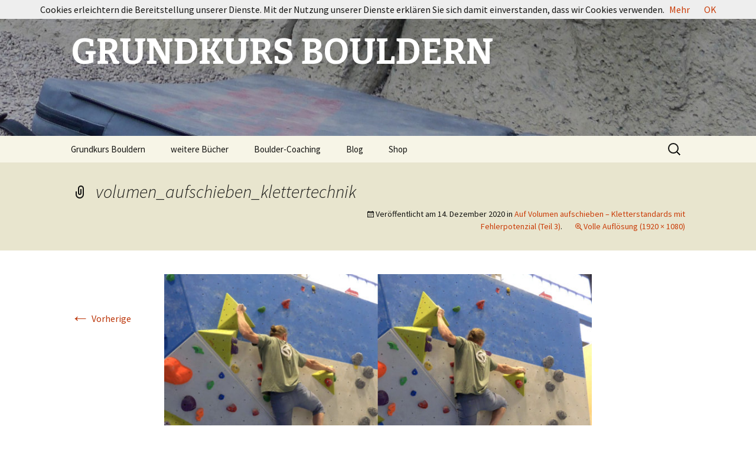

--- FILE ---
content_type: text/html; charset=UTF-8
request_url: https://grundkurs-bouldern.de/2020/12/auf-volumen-aufschieben-kletterstandards-mit-fehlerpotenzial-teil-3/volumen_aufschieben_klettertechnik/
body_size: 12965
content:
<!DOCTYPE html>
<!--[if IE 7]>
<html class="ie ie7" lang="de">
<![endif]-->
<!--[if IE 8]>
<html class="ie ie8" lang="de">
<![endif]-->
<!--[if !(IE 7) & !(IE 8)]><!-->
<html lang="de">
<!--<![endif]-->
<head>
	<meta charset="UTF-8">
	<meta name="viewport" content="width=device-width">
	<title>volumen_aufschieben_klettertechnik - GRUNDKURS BOULDERN</title>
	<link rel="profile" href="http://gmpg.org/xfn/11">
	<link rel="pingback" href="https://grundkurs-bouldern.de/xmlrpc.php">
	<!--[if lt IE 9]>
	<script src="https://grundkurs-bouldern.de/wp-content/themes/twentythirteen/js/html5.js"></script>
	<![endif]-->
	<meta name='robots' content='index, follow, max-image-preview:large, max-snippet:-1, max-video-preview:-1' />

	<!-- This site is optimized with the Yoast SEO plugin v26.6 - https://yoast.com/wordpress/plugins/seo/ -->
	<link rel="canonical" href="https://grundkurs-bouldern.de/2020/12/auf-volumen-aufschieben-kletterstandards-mit-fehlerpotenzial-teil-3/volumen_aufschieben_klettertechnik/" />
	<meta property="og:locale" content="de_DE" />
	<meta property="og:type" content="article" />
	<meta property="og:title" content="volumen_aufschieben_klettertechnik - GRUNDKURS BOULDERN" />
	<meta property="og:url" content="https://grundkurs-bouldern.de/2020/12/auf-volumen-aufschieben-kletterstandards-mit-fehlerpotenzial-teil-3/volumen_aufschieben_klettertechnik/" />
	<meta property="og:site_name" content="GRUNDKURS BOULDERN" />
	<meta property="og:image" content="https://grundkurs-bouldern.de/2020/12/auf-volumen-aufschieben-kletterstandards-mit-fehlerpotenzial-teil-3/volumen_aufschieben_klettertechnik" />
	<meta property="og:image:width" content="1920" />
	<meta property="og:image:height" content="1080" />
	<meta property="og:image:type" content="image/jpeg" />
	<script type="application/ld+json" class="yoast-schema-graph">{"@context":"https://schema.org","@graph":[{"@type":"WebPage","@id":"https://grundkurs-bouldern.de/2020/12/auf-volumen-aufschieben-kletterstandards-mit-fehlerpotenzial-teil-3/volumen_aufschieben_klettertechnik/","url":"https://grundkurs-bouldern.de/2020/12/auf-volumen-aufschieben-kletterstandards-mit-fehlerpotenzial-teil-3/volumen_aufschieben_klettertechnik/","name":"volumen_aufschieben_klettertechnik - GRUNDKURS BOULDERN","isPartOf":{"@id":"https://grundkurs-bouldern.de/#website"},"primaryImageOfPage":{"@id":"https://grundkurs-bouldern.de/2020/12/auf-volumen-aufschieben-kletterstandards-mit-fehlerpotenzial-teil-3/volumen_aufschieben_klettertechnik/#primaryimage"},"image":{"@id":"https://grundkurs-bouldern.de/2020/12/auf-volumen-aufschieben-kletterstandards-mit-fehlerpotenzial-teil-3/volumen_aufschieben_klettertechnik/#primaryimage"},"thumbnailUrl":"https://grundkurs-bouldern.de/wp-content/uploads/volumen_aufschieben_klettertechnik.jpg","datePublished":"2020-12-14T12:51:14+00:00","breadcrumb":{"@id":"https://grundkurs-bouldern.de/2020/12/auf-volumen-aufschieben-kletterstandards-mit-fehlerpotenzial-teil-3/volumen_aufschieben_klettertechnik/#breadcrumb"},"inLanguage":"de","potentialAction":[{"@type":"ReadAction","target":["https://grundkurs-bouldern.de/2020/12/auf-volumen-aufschieben-kletterstandards-mit-fehlerpotenzial-teil-3/volumen_aufschieben_klettertechnik/"]}]},{"@type":"ImageObject","inLanguage":"de","@id":"https://grundkurs-bouldern.de/2020/12/auf-volumen-aufschieben-kletterstandards-mit-fehlerpotenzial-teil-3/volumen_aufschieben_klettertechnik/#primaryimage","url":"https://grundkurs-bouldern.de/wp-content/uploads/volumen_aufschieben_klettertechnik.jpg","contentUrl":"https://grundkurs-bouldern.de/wp-content/uploads/volumen_aufschieben_klettertechnik.jpg","width":1920,"height":1080},{"@type":"BreadcrumbList","@id":"https://grundkurs-bouldern.de/2020/12/auf-volumen-aufschieben-kletterstandards-mit-fehlerpotenzial-teil-3/volumen_aufschieben_klettertechnik/#breadcrumb","itemListElement":[{"@type":"ListItem","position":1,"name":"Home","item":"https://grundkurs-bouldern.de/"},{"@type":"ListItem","position":2,"name":"Auf Volumen aufschieben – Kletterstandards mit Fehlerpotenzial (Teil 3)","item":"https://grundkurs-bouldern.de/2020/12/auf-volumen-aufschieben-kletterstandards-mit-fehlerpotenzial-teil-3/"},{"@type":"ListItem","position":3,"name":"volumen_aufschieben_klettertechnik"}]},{"@type":"WebSite","@id":"https://grundkurs-bouldern.de/#website","url":"https://grundkurs-bouldern.de/","name":"GRUNDKURS BOULDERN","description":"","potentialAction":[{"@type":"SearchAction","target":{"@type":"EntryPoint","urlTemplate":"https://grundkurs-bouldern.de/?s={search_term_string}"},"query-input":{"@type":"PropertyValueSpecification","valueRequired":true,"valueName":"search_term_string"}}],"inLanguage":"de"}]}</script>
	<!-- / Yoast SEO plugin. -->


<meta http-equiv="x-dns-prefetch-control" content="on">
<link href="https://app.ecwid.com" rel="preconnect" crossorigin />
<link href="https://ecomm.events" rel="preconnect" crossorigin />
<link href="https://d1q3axnfhmyveb.cloudfront.net" rel="preconnect" crossorigin />
<link href="https://dqzrr9k4bjpzk.cloudfront.net" rel="preconnect" crossorigin />
<link href="https://d1oxsl77a1kjht.cloudfront.net" rel="preconnect" crossorigin>
<link rel="prefetch" href="https://app.ecwid.com/script.js?74819663&data_platform=wporg&lang=de" as="script"/>
<link rel="prerender" href="https://grundkurs-bouldern.de/shop/"/>
<link rel='dns-prefetch' href='//fonts.googleapis.com' />
<link href='https://fonts.gstatic.com' crossorigin rel='preconnect' />
<link rel="alternate" type="application/rss+xml" title="GRUNDKURS BOULDERN &raquo; Feed" href="https://grundkurs-bouldern.de/feed/" />
<link rel="alternate" type="application/rss+xml" title="GRUNDKURS BOULDERN &raquo; Kommentar-Feed" href="https://grundkurs-bouldern.de/comments/feed/" />
<link rel="alternate" type="application/rss+xml" title="GRUNDKURS BOULDERN &raquo; Kommentar-Feed zu volumen_aufschieben_klettertechnik" href="https://grundkurs-bouldern.de/2020/12/auf-volumen-aufschieben-kletterstandards-mit-fehlerpotenzial-teil-3/volumen_aufschieben_klettertechnik/feed/" />
<link rel="alternate" title="oEmbed (JSON)" type="application/json+oembed" href="https://grundkurs-bouldern.de/wp-json/oembed/1.0/embed?url=https%3A%2F%2Fgrundkurs-bouldern.de%2F2020%2F12%2Fauf-volumen-aufschieben-kletterstandards-mit-fehlerpotenzial-teil-3%2Fvolumen_aufschieben_klettertechnik%2F" />
<link rel="alternate" title="oEmbed (XML)" type="text/xml+oembed" href="https://grundkurs-bouldern.de/wp-json/oembed/1.0/embed?url=https%3A%2F%2Fgrundkurs-bouldern.de%2F2020%2F12%2Fauf-volumen-aufschieben-kletterstandards-mit-fehlerpotenzial-teil-3%2Fvolumen_aufschieben_klettertechnik%2F&#038;format=xml" />
<style id='wp-img-auto-sizes-contain-inline-css' type='text/css'>
img:is([sizes=auto i],[sizes^="auto," i]){contain-intrinsic-size:3000px 1500px}
/*# sourceURL=wp-img-auto-sizes-contain-inline-css */
</style>
<style id='wp-emoji-styles-inline-css' type='text/css'>

	img.wp-smiley, img.emoji {
		display: inline !important;
		border: none !important;
		box-shadow: none !important;
		height: 1em !important;
		width: 1em !important;
		margin: 0 0.07em !important;
		vertical-align: -0.1em !important;
		background: none !important;
		padding: 0 !important;
	}
/*# sourceURL=wp-emoji-styles-inline-css */
</style>
<style id='wp-block-library-inline-css' type='text/css'>
:root{--wp-block-synced-color:#7a00df;--wp-block-synced-color--rgb:122,0,223;--wp-bound-block-color:var(--wp-block-synced-color);--wp-editor-canvas-background:#ddd;--wp-admin-theme-color:#007cba;--wp-admin-theme-color--rgb:0,124,186;--wp-admin-theme-color-darker-10:#006ba1;--wp-admin-theme-color-darker-10--rgb:0,107,160.5;--wp-admin-theme-color-darker-20:#005a87;--wp-admin-theme-color-darker-20--rgb:0,90,135;--wp-admin-border-width-focus:2px}@media (min-resolution:192dpi){:root{--wp-admin-border-width-focus:1.5px}}.wp-element-button{cursor:pointer}:root .has-very-light-gray-background-color{background-color:#eee}:root .has-very-dark-gray-background-color{background-color:#313131}:root .has-very-light-gray-color{color:#eee}:root .has-very-dark-gray-color{color:#313131}:root .has-vivid-green-cyan-to-vivid-cyan-blue-gradient-background{background:linear-gradient(135deg,#00d084,#0693e3)}:root .has-purple-crush-gradient-background{background:linear-gradient(135deg,#34e2e4,#4721fb 50%,#ab1dfe)}:root .has-hazy-dawn-gradient-background{background:linear-gradient(135deg,#faaca8,#dad0ec)}:root .has-subdued-olive-gradient-background{background:linear-gradient(135deg,#fafae1,#67a671)}:root .has-atomic-cream-gradient-background{background:linear-gradient(135deg,#fdd79a,#004a59)}:root .has-nightshade-gradient-background{background:linear-gradient(135deg,#330968,#31cdcf)}:root .has-midnight-gradient-background{background:linear-gradient(135deg,#020381,#2874fc)}:root{--wp--preset--font-size--normal:16px;--wp--preset--font-size--huge:42px}.has-regular-font-size{font-size:1em}.has-larger-font-size{font-size:2.625em}.has-normal-font-size{font-size:var(--wp--preset--font-size--normal)}.has-huge-font-size{font-size:var(--wp--preset--font-size--huge)}.has-text-align-center{text-align:center}.has-text-align-left{text-align:left}.has-text-align-right{text-align:right}.has-fit-text{white-space:nowrap!important}#end-resizable-editor-section{display:none}.aligncenter{clear:both}.items-justified-left{justify-content:flex-start}.items-justified-center{justify-content:center}.items-justified-right{justify-content:flex-end}.items-justified-space-between{justify-content:space-between}.screen-reader-text{border:0;clip-path:inset(50%);height:1px;margin:-1px;overflow:hidden;padding:0;position:absolute;width:1px;word-wrap:normal!important}.screen-reader-text:focus{background-color:#ddd;clip-path:none;color:#444;display:block;font-size:1em;height:auto;left:5px;line-height:normal;padding:15px 23px 14px;text-decoration:none;top:5px;width:auto;z-index:100000}html :where(.has-border-color){border-style:solid}html :where([style*=border-top-color]){border-top-style:solid}html :where([style*=border-right-color]){border-right-style:solid}html :where([style*=border-bottom-color]){border-bottom-style:solid}html :where([style*=border-left-color]){border-left-style:solid}html :where([style*=border-width]){border-style:solid}html :where([style*=border-top-width]){border-top-style:solid}html :where([style*=border-right-width]){border-right-style:solid}html :where([style*=border-bottom-width]){border-bottom-style:solid}html :where([style*=border-left-width]){border-left-style:solid}html :where(img[class*=wp-image-]){height:auto;max-width:100%}:where(figure){margin:0 0 1em}html :where(.is-position-sticky){--wp-admin--admin-bar--position-offset:var(--wp-admin--admin-bar--height,0px)}@media screen and (max-width:600px){html :where(.is-position-sticky){--wp-admin--admin-bar--position-offset:0px}}

/*# sourceURL=wp-block-library-inline-css */
</style><style id='wp-block-paragraph-inline-css' type='text/css'>
.is-small-text{font-size:.875em}.is-regular-text{font-size:1em}.is-large-text{font-size:2.25em}.is-larger-text{font-size:3em}.has-drop-cap:not(:focus):first-letter{float:left;font-size:8.4em;font-style:normal;font-weight:100;line-height:.68;margin:.05em .1em 0 0;text-transform:uppercase}body.rtl .has-drop-cap:not(:focus):first-letter{float:none;margin-left:.1em}p.has-drop-cap.has-background{overflow:hidden}:root :where(p.has-background){padding:1.25em 2.375em}:where(p.has-text-color:not(.has-link-color)) a{color:inherit}p.has-text-align-left[style*="writing-mode:vertical-lr"],p.has-text-align-right[style*="writing-mode:vertical-rl"]{rotate:180deg}
/*# sourceURL=https://grundkurs-bouldern.de/wp-includes/blocks/paragraph/style.min.css */
</style>
<style id='global-styles-inline-css' type='text/css'>
:root{--wp--preset--aspect-ratio--square: 1;--wp--preset--aspect-ratio--4-3: 4/3;--wp--preset--aspect-ratio--3-4: 3/4;--wp--preset--aspect-ratio--3-2: 3/2;--wp--preset--aspect-ratio--2-3: 2/3;--wp--preset--aspect-ratio--16-9: 16/9;--wp--preset--aspect-ratio--9-16: 9/16;--wp--preset--color--black: #000000;--wp--preset--color--cyan-bluish-gray: #abb8c3;--wp--preset--color--white: #fff;--wp--preset--color--pale-pink: #f78da7;--wp--preset--color--vivid-red: #cf2e2e;--wp--preset--color--luminous-vivid-orange: #ff6900;--wp--preset--color--luminous-vivid-amber: #fcb900;--wp--preset--color--light-green-cyan: #7bdcb5;--wp--preset--color--vivid-green-cyan: #00d084;--wp--preset--color--pale-cyan-blue: #8ed1fc;--wp--preset--color--vivid-cyan-blue: #0693e3;--wp--preset--color--vivid-purple: #9b51e0;--wp--preset--color--dark-gray: #141412;--wp--preset--color--red: #bc360a;--wp--preset--color--medium-orange: #db572f;--wp--preset--color--light-orange: #ea9629;--wp--preset--color--yellow: #fbca3c;--wp--preset--color--dark-brown: #220e10;--wp--preset--color--medium-brown: #722d19;--wp--preset--color--light-brown: #eadaa6;--wp--preset--color--beige: #e8e5ce;--wp--preset--color--off-white: #f7f5e7;--wp--preset--gradient--vivid-cyan-blue-to-vivid-purple: linear-gradient(135deg,rgb(6,147,227) 0%,rgb(155,81,224) 100%);--wp--preset--gradient--light-green-cyan-to-vivid-green-cyan: linear-gradient(135deg,rgb(122,220,180) 0%,rgb(0,208,130) 100%);--wp--preset--gradient--luminous-vivid-amber-to-luminous-vivid-orange: linear-gradient(135deg,rgb(252,185,0) 0%,rgb(255,105,0) 100%);--wp--preset--gradient--luminous-vivid-orange-to-vivid-red: linear-gradient(135deg,rgb(255,105,0) 0%,rgb(207,46,46) 100%);--wp--preset--gradient--very-light-gray-to-cyan-bluish-gray: linear-gradient(135deg,rgb(238,238,238) 0%,rgb(169,184,195) 100%);--wp--preset--gradient--cool-to-warm-spectrum: linear-gradient(135deg,rgb(74,234,220) 0%,rgb(151,120,209) 20%,rgb(207,42,186) 40%,rgb(238,44,130) 60%,rgb(251,105,98) 80%,rgb(254,248,76) 100%);--wp--preset--gradient--blush-light-purple: linear-gradient(135deg,rgb(255,206,236) 0%,rgb(152,150,240) 100%);--wp--preset--gradient--blush-bordeaux: linear-gradient(135deg,rgb(254,205,165) 0%,rgb(254,45,45) 50%,rgb(107,0,62) 100%);--wp--preset--gradient--luminous-dusk: linear-gradient(135deg,rgb(255,203,112) 0%,rgb(199,81,192) 50%,rgb(65,88,208) 100%);--wp--preset--gradient--pale-ocean: linear-gradient(135deg,rgb(255,245,203) 0%,rgb(182,227,212) 50%,rgb(51,167,181) 100%);--wp--preset--gradient--electric-grass: linear-gradient(135deg,rgb(202,248,128) 0%,rgb(113,206,126) 100%);--wp--preset--gradient--midnight: linear-gradient(135deg,rgb(2,3,129) 0%,rgb(40,116,252) 100%);--wp--preset--font-size--small: 13px;--wp--preset--font-size--medium: 20px;--wp--preset--font-size--large: 36px;--wp--preset--font-size--x-large: 42px;--wp--preset--spacing--20: 0.44rem;--wp--preset--spacing--30: 0.67rem;--wp--preset--spacing--40: 1rem;--wp--preset--spacing--50: 1.5rem;--wp--preset--spacing--60: 2.25rem;--wp--preset--spacing--70: 3.38rem;--wp--preset--spacing--80: 5.06rem;--wp--preset--shadow--natural: 6px 6px 9px rgba(0, 0, 0, 0.2);--wp--preset--shadow--deep: 12px 12px 50px rgba(0, 0, 0, 0.4);--wp--preset--shadow--sharp: 6px 6px 0px rgba(0, 0, 0, 0.2);--wp--preset--shadow--outlined: 6px 6px 0px -3px rgb(255, 255, 255), 6px 6px rgb(0, 0, 0);--wp--preset--shadow--crisp: 6px 6px 0px rgb(0, 0, 0);}:where(.is-layout-flex){gap: 0.5em;}:where(.is-layout-grid){gap: 0.5em;}body .is-layout-flex{display: flex;}.is-layout-flex{flex-wrap: wrap;align-items: center;}.is-layout-flex > :is(*, div){margin: 0;}body .is-layout-grid{display: grid;}.is-layout-grid > :is(*, div){margin: 0;}:where(.wp-block-columns.is-layout-flex){gap: 2em;}:where(.wp-block-columns.is-layout-grid){gap: 2em;}:where(.wp-block-post-template.is-layout-flex){gap: 1.25em;}:where(.wp-block-post-template.is-layout-grid){gap: 1.25em;}.has-black-color{color: var(--wp--preset--color--black) !important;}.has-cyan-bluish-gray-color{color: var(--wp--preset--color--cyan-bluish-gray) !important;}.has-white-color{color: var(--wp--preset--color--white) !important;}.has-pale-pink-color{color: var(--wp--preset--color--pale-pink) !important;}.has-vivid-red-color{color: var(--wp--preset--color--vivid-red) !important;}.has-luminous-vivid-orange-color{color: var(--wp--preset--color--luminous-vivid-orange) !important;}.has-luminous-vivid-amber-color{color: var(--wp--preset--color--luminous-vivid-amber) !important;}.has-light-green-cyan-color{color: var(--wp--preset--color--light-green-cyan) !important;}.has-vivid-green-cyan-color{color: var(--wp--preset--color--vivid-green-cyan) !important;}.has-pale-cyan-blue-color{color: var(--wp--preset--color--pale-cyan-blue) !important;}.has-vivid-cyan-blue-color{color: var(--wp--preset--color--vivid-cyan-blue) !important;}.has-vivid-purple-color{color: var(--wp--preset--color--vivid-purple) !important;}.has-black-background-color{background-color: var(--wp--preset--color--black) !important;}.has-cyan-bluish-gray-background-color{background-color: var(--wp--preset--color--cyan-bluish-gray) !important;}.has-white-background-color{background-color: var(--wp--preset--color--white) !important;}.has-pale-pink-background-color{background-color: var(--wp--preset--color--pale-pink) !important;}.has-vivid-red-background-color{background-color: var(--wp--preset--color--vivid-red) !important;}.has-luminous-vivid-orange-background-color{background-color: var(--wp--preset--color--luminous-vivid-orange) !important;}.has-luminous-vivid-amber-background-color{background-color: var(--wp--preset--color--luminous-vivid-amber) !important;}.has-light-green-cyan-background-color{background-color: var(--wp--preset--color--light-green-cyan) !important;}.has-vivid-green-cyan-background-color{background-color: var(--wp--preset--color--vivid-green-cyan) !important;}.has-pale-cyan-blue-background-color{background-color: var(--wp--preset--color--pale-cyan-blue) !important;}.has-vivid-cyan-blue-background-color{background-color: var(--wp--preset--color--vivid-cyan-blue) !important;}.has-vivid-purple-background-color{background-color: var(--wp--preset--color--vivid-purple) !important;}.has-black-border-color{border-color: var(--wp--preset--color--black) !important;}.has-cyan-bluish-gray-border-color{border-color: var(--wp--preset--color--cyan-bluish-gray) !important;}.has-white-border-color{border-color: var(--wp--preset--color--white) !important;}.has-pale-pink-border-color{border-color: var(--wp--preset--color--pale-pink) !important;}.has-vivid-red-border-color{border-color: var(--wp--preset--color--vivid-red) !important;}.has-luminous-vivid-orange-border-color{border-color: var(--wp--preset--color--luminous-vivid-orange) !important;}.has-luminous-vivid-amber-border-color{border-color: var(--wp--preset--color--luminous-vivid-amber) !important;}.has-light-green-cyan-border-color{border-color: var(--wp--preset--color--light-green-cyan) !important;}.has-vivid-green-cyan-border-color{border-color: var(--wp--preset--color--vivid-green-cyan) !important;}.has-pale-cyan-blue-border-color{border-color: var(--wp--preset--color--pale-cyan-blue) !important;}.has-vivid-cyan-blue-border-color{border-color: var(--wp--preset--color--vivid-cyan-blue) !important;}.has-vivid-purple-border-color{border-color: var(--wp--preset--color--vivid-purple) !important;}.has-vivid-cyan-blue-to-vivid-purple-gradient-background{background: var(--wp--preset--gradient--vivid-cyan-blue-to-vivid-purple) !important;}.has-light-green-cyan-to-vivid-green-cyan-gradient-background{background: var(--wp--preset--gradient--light-green-cyan-to-vivid-green-cyan) !important;}.has-luminous-vivid-amber-to-luminous-vivid-orange-gradient-background{background: var(--wp--preset--gradient--luminous-vivid-amber-to-luminous-vivid-orange) !important;}.has-luminous-vivid-orange-to-vivid-red-gradient-background{background: var(--wp--preset--gradient--luminous-vivid-orange-to-vivid-red) !important;}.has-very-light-gray-to-cyan-bluish-gray-gradient-background{background: var(--wp--preset--gradient--very-light-gray-to-cyan-bluish-gray) !important;}.has-cool-to-warm-spectrum-gradient-background{background: var(--wp--preset--gradient--cool-to-warm-spectrum) !important;}.has-blush-light-purple-gradient-background{background: var(--wp--preset--gradient--blush-light-purple) !important;}.has-blush-bordeaux-gradient-background{background: var(--wp--preset--gradient--blush-bordeaux) !important;}.has-luminous-dusk-gradient-background{background: var(--wp--preset--gradient--luminous-dusk) !important;}.has-pale-ocean-gradient-background{background: var(--wp--preset--gradient--pale-ocean) !important;}.has-electric-grass-gradient-background{background: var(--wp--preset--gradient--electric-grass) !important;}.has-midnight-gradient-background{background: var(--wp--preset--gradient--midnight) !important;}.has-small-font-size{font-size: var(--wp--preset--font-size--small) !important;}.has-medium-font-size{font-size: var(--wp--preset--font-size--medium) !important;}.has-large-font-size{font-size: var(--wp--preset--font-size--large) !important;}.has-x-large-font-size{font-size: var(--wp--preset--font-size--x-large) !important;}
/*# sourceURL=global-styles-inline-css */
</style>

<style id='classic-theme-styles-inline-css' type='text/css'>
/*! This file is auto-generated */
.wp-block-button__link{color:#fff;background-color:#32373c;border-radius:9999px;box-shadow:none;text-decoration:none;padding:calc(.667em + 2px) calc(1.333em + 2px);font-size:1.125em}.wp-block-file__button{background:#32373c;color:#fff;text-decoration:none}
/*# sourceURL=/wp-includes/css/classic-themes.min.css */
</style>
<link rel='stylesheet' id='ecwid-css-css' href='https://grundkurs-bouldern.de/wp-content/plugins/ecwid-shopping-cart/css/frontend.css?ver=7.0.5' type='text/css' media='all' />
<link rel='stylesheet' id='twentythirteen-fonts-css' href='https://fonts.googleapis.com/css?family=Source+Sans+Pro%3A300%2C400%2C700%2C300italic%2C400italic%2C700italic%7CBitter%3A400%2C700&#038;subset=latin%2Clatin-ext' type='text/css' media='all' />
<link rel='stylesheet' id='genericons-css' href='https://grundkurs-bouldern.de/wp-content/themes/twentythirteen/genericons/genericons.css?ver=3.0.3' type='text/css' media='all' />
<link rel='stylesheet' id='twentythirteen-style-css' href='https://grundkurs-bouldern.de/wp-content/themes/2013child/style.css?ver=2013-07-18' type='text/css' media='all' />
<link rel='stylesheet' id='twentythirteen-block-style-css' href='https://grundkurs-bouldern.de/wp-content/themes/twentythirteen/css/blocks.css?ver=2018-12-30' type='text/css' media='all' />
<link rel='stylesheet' id='jquery.lightbox.min.css-css' href='https://grundkurs-bouldern.de/wp-content/plugins/wp-jquery-lightbox/lightboxes/wp-jquery-lightbox/styles/lightbox.min.css?ver=2.3.4' type='text/css' media='all' />
<link rel='stylesheet' id='jqlb-overrides-css' href='https://grundkurs-bouldern.de/wp-content/plugins/wp-jquery-lightbox/lightboxes/wp-jquery-lightbox/styles/overrides.css?ver=2.3.4' type='text/css' media='all' />
<style id='jqlb-overrides-inline-css' type='text/css'>

			#outerImageContainer {
				box-shadow: 0 0 4px 2px rgba(0,0,0,.2);
			}
			#imageContainer{
				padding: 6px;
			}
			#imageDataContainer {
				box-shadow: none;
				z-index: auto;
			}
			#prevArrow,
			#nextArrow{
				background-color: rgba(255,255,255,.7;
				color: #000000;
			}
/*# sourceURL=jqlb-overrides-inline-css */
</style>
<script type="text/javascript" src="https://grundkurs-bouldern.de/wp-includes/js/jquery/jquery.min.js?ver=3.7.1" id="jquery-core-js"></script>
<script type="text/javascript" src="https://grundkurs-bouldern.de/wp-includes/js/jquery/jquery-migrate.min.js?ver=3.4.1" id="jquery-migrate-js"></script>
<link rel="https://api.w.org/" href="https://grundkurs-bouldern.de/wp-json/" /><link rel="alternate" title="JSON" type="application/json" href="https://grundkurs-bouldern.de/wp-json/wp/v2/media/1864" /><link rel="EditURI" type="application/rsd+xml" title="RSD" href="https://grundkurs-bouldern.de/xmlrpc.php?rsd" />
<meta name="generator" content="WordPress 6.9" />
<link rel='shortlink' href='https://grundkurs-bouldern.de/?p=1864' />
<script data-cfasync="false" data-no-optimize="1" type="text/javascript">
window.ec = window.ec || Object()
window.ec.config = window.ec.config || Object();
window.ec.config.enable_canonical_urls = true;

</script>
        <!--noptimize-->
        <script data-cfasync="false" type="text/javascript">
            window.ec = window.ec || Object();
            window.ec.config = window.ec.config || Object();
            window.ec.config.store_main_page_url = 'https://grundkurs-bouldern.de/shop/';
        </script>
        <!--/noptimize-->
        
		<!-- GA Google Analytics @ https://m0n.co/ga -->
		<script async src="https://www.googletagmanager.com/gtag/js?id=G-X6K07B74ZH"></script>
		<script>
			window.dataLayer = window.dataLayer || [];
			function gtag(){dataLayer.push(arguments);}
			gtag('js', new Date());
			gtag('config', 'G-X6K07B74ZH');
		</script>

	<style type="text/css">.recentcomments a{display:inline !important;padding:0 !important;margin:0 !important;}</style>	<style type="text/css" id="twentythirteen-header-css">
		.site-header {
		background: url(https://grundkurs-bouldern.de/wp-content/uploads/cropped-hintergrund.jpg) no-repeat scroll top;
		background-size: 1600px auto;
	}
	@media (max-width: 767px) {
		.site-header {
			background-size: 768px auto;
		}
	}
	@media (max-width: 359px) {
		.site-header {
			background-size: 360px auto;
		}
	}
				.site-title,
		.site-description {
			color: #ffffff;
		}
		</style>
	</head>

<body class="attachment wp-singular attachment-template-default single single-attachment postid-1864 attachmentid-1864 attachment-jpeg wp-embed-responsive wp-theme-twentythirteen wp-child-theme-2013child single-author">
		<div id="page" class="hfeed site">
		<header id="masthead" class="site-header" role="banner">
			<a class="home-link" href="https://grundkurs-bouldern.de/" title="GRUNDKURS BOULDERN" rel="home">
				<h1 class="site-title">GRUNDKURS BOULDERN</h1>
				<h2 class="site-description"></h2>
			</a>

			<div id="navbar" class="navbar">
				<nav id="site-navigation" class="navigation main-navigation" role="navigation">
					<button class="menu-toggle">Menü</button>
					<a class="screen-reader-text skip-link" href="#content" title="Springe zum Inhalt">Springe zum Inhalt</a>
					<div class="menu-menu-1-container"><ul id="primary-menu" class="nav-menu"><li id="menu-item-33" class="menu-item menu-item-type-post_type menu-item-object-page menu-item-home menu-item-33"><a href="https://grundkurs-bouldern.de/">Grundkurs Bouldern</a></li>
<li id="menu-item-2394" class="menu-item menu-item-type-custom menu-item-object-custom menu-item-has-children menu-item-2394"><a>weitere Bücher</a>
<ul class="sub-menu">
	<li id="menu-item-297" class="menu-item menu-item-type-post_type menu-item-object-page menu-item-297"><a href="https://grundkurs-bouldern.de/taping-im-klettersport/">Taping im Klettersport</a></li>
	<li id="menu-item-655" class="menu-item menu-item-type-post_type menu-item-object-page menu-item-655"><a href="https://grundkurs-bouldern.de/bouldertraining/">Bouldertraining</a></li>
	<li id="menu-item-505" class="menu-item menu-item-type-post_type menu-item-object-page menu-item-505"><a href="https://grundkurs-bouldern.de/destination-fontainebleau/">Destination Fontainebleau</a></li>
</ul>
</li>
<li id="menu-item-2405" class="menu-item menu-item-type-post_type menu-item-object-page menu-item-2405"><a href="https://grundkurs-bouldern.de/boulder-coaching-erfurt/">Boulder-Coaching</a></li>
<li id="menu-item-41" class="menu-item menu-item-type-post_type menu-item-object-page current_page_parent menu-item-41"><a href="https://grundkurs-bouldern.de/blog/">Blog</a></li>
<li id="menu-item-2123" class="menu-item menu-item-type-post_type menu-item-object-page menu-item-2123"><a href="https://grundkurs-bouldern.de/shop/">Shop</a></li>
</ul></div>					<form role="search" method="get" class="search-form" action="https://grundkurs-bouldern.de/">
				<label>
					<span class="screen-reader-text">Suche nach:</span>
					<input type="search" class="search-field" placeholder="Suchen …" value="" name="s" />
				</label>
				<input type="submit" class="search-submit" value="Suchen" />
			</form>				</nav><!-- #site-navigation -->
			</div><!-- #navbar -->
		</header><!-- #masthead -->

		<div id="main" class="site-main">

	<div id="primary" class="content-area">
		<div id="content" class="site-content" role="main">

			
			<article id="post-1864" class="image-attachment post-1864 attachment type-attachment status-inherit hentry">
			<header class="entry-header">
				<h1 class="entry-title">volumen_aufschieben_klettertechnik</h1>

				<div class="entry-meta">
					<span class="attachment-meta">Veröffentlicht am <time class="entry-date" datetime="2020-12-14T14:51:14+02:00">14. Dezember 2020</time> in <a href="https://grundkurs-bouldern.de/2020/12/auf-volumen-aufschieben-kletterstandards-mit-fehlerpotenzial-teil-3/" title="Zurück zu Auf Volumen aufschieben – Kletterstandards mit Fehlerpotenzial (Teil 3)" rel="gallery">Auf Volumen aufschieben – Kletterstandards mit Fehlerpotenzial (Teil 3)</a>.</span><span class="attachment-meta full-size-link"><a href="https://grundkurs-bouldern.de/wp-content/uploads/volumen_aufschieben_klettertechnik.jpg" title="Link zum Bild in voller Grösse">Volle Auflösung (1920 &times; 1080)</a></span>					</div><!-- .entry-meta -->
				</header><!-- .entry-header -->

				<div class="entry-content">
					<nav id="image-navigation" class="navigation image-navigation" role="navigation">
					<span class="nav-previous"><a href='https://grundkurs-bouldern.de/2020/12/auf-volumen-aufschieben-kletterstandards-mit-fehlerpotenzial-teil-3/klettern-auf-volumen/'><span class="meta-nav">&larr;</span> Vorherige</a></span>
						<span class="nav-next"></span>
					</nav><!-- #image-navigation -->

					<div class="entry-attachment">
						<div class="attachment">
						<a href="https://grundkurs-bouldern.de/2020/12/auf-volumen-aufschieben-kletterstandards-mit-fehlerpotenzial-teil-3/klettern-auf-volumen/" title="volumen_aufschieben_klettertechnik" rel="attachment"><img width="724" height="407" src="https://grundkurs-bouldern.de/wp-content/uploads/volumen_aufschieben_klettertechnik.jpg" class="attachment-724x724 size-724x724" alt="" decoding="async" fetchpriority="high" srcset="https://grundkurs-bouldern.de/wp-content/uploads/volumen_aufschieben_klettertechnik.jpg 1920w, https://grundkurs-bouldern.de/wp-content/uploads/volumen_aufschieben_klettertechnik-300x169.jpg 300w, https://grundkurs-bouldern.de/wp-content/uploads/volumen_aufschieben_klettertechnik-1024x576.jpg 1024w, https://grundkurs-bouldern.de/wp-content/uploads/volumen_aufschieben_klettertechnik-768x432.jpg 768w, https://grundkurs-bouldern.de/wp-content/uploads/volumen_aufschieben_klettertechnik-1536x864.jpg 1536w" sizes="(max-width: 724px) 100vw, 724px" /></a>
												</div><!-- .attachment -->
					</div><!-- .entry-attachment -->

					
				</div><!-- .entry-content -->
			</article><!-- #post -->

				
<div id="comments" class="comments-area">

	
		<div id="respond" class="comment-respond">
		<h3 id="reply-title" class="comment-reply-title">Schreibe einen Kommentar <small><a rel="nofollow" id="cancel-comment-reply-link" href="/2020/12/auf-volumen-aufschieben-kletterstandards-mit-fehlerpotenzial-teil-3/volumen_aufschieben_klettertechnik/#respond" style="display:none;">Antwort abbrechen</a></small></h3><form action="https://grundkurs-bouldern.de/wp-comments-post.php" method="post" id="commentform" class="comment-form"><p class="comment-notes"><span id="email-notes">Deine E-Mail-Adresse wird nicht veröffentlicht.</span> <span class="required-field-message">Erforderliche Felder sind mit <span class="required">*</span> markiert</span></p><p class="comment-form-comment"><label for="comment">Kommentar <span class="required">*</span></label> <textarea id="comment" name="comment" cols="45" rows="8" maxlength="65525" required></textarea></p><p class="comment-form-author"><label for="author">Name <span class="required">*</span></label> <input id="author" name="author" type="text" value="" size="30" maxlength="245" autocomplete="name" required /></p>
<p class="comment-form-email"><label for="email">E-Mail-Adresse <span class="required">*</span></label> <input id="email" name="email" type="email" value="" size="30" maxlength="100" aria-describedby="email-notes" autocomplete="email" required /></p>
<p class="comment-form-url"><label for="url">Website</label> <input id="url" name="url" type="url" value="" size="30" maxlength="200" autocomplete="url" /></p>
<p class="comment-form-cookies-consent"><input id="wp-comment-cookies-consent" name="wp-comment-cookies-consent" type="checkbox" value="yes" /> <label for="wp-comment-cookies-consent">Meinen Namen, meine E-Mail-Adresse und meine Website in diesem Browser für die nächste Kommentierung speichern.</label></p>
<p class="form-submit"><input name="submit" type="submit" id="submit" class="submit" value="Kommentar abschicken" /> <input type='hidden' name='comment_post_ID' value='1864' id='comment_post_ID' />
<input type='hidden' name='comment_parent' id='comment_parent' value='0' />
</p></form>	</div><!-- #respond -->
	
</div><!-- #comments -->

			
		</div><!-- #content -->
	</div><!-- #primary -->


		</div><!-- #main -->
		<footer id="colophon" class="site-footer" role="contentinfo">
				<div id="secondary" class="sidebar-container" role="complementary">
		<div class="widget-area">
			<aside id="search-2" class="widget widget_search"><form role="search" method="get" class="search-form" action="https://grundkurs-bouldern.de/">
				<label>
					<span class="screen-reader-text">Suche nach:</span>
					<input type="search" class="search-field" placeholder="Suchen …" value="" name="s" />
				</label>
				<input type="submit" class="search-submit" value="Suchen" />
			</form></aside>
		<aside id="recent-posts-2" class="widget widget_recent_entries">
		<h3 class="widget-title">Neueste Beiträge</h3>
		<ul>
											<li>
					<a href="https://grundkurs-bouldern.de/2024/11/bouldern_trotz_erkaeltung/">Trotz Erkältung bouldern? Was passiert, wenn du dir stattdessen ein paar Tage Pause gönnst</a>
									</li>
											<li>
					<a href="https://grundkurs-bouldern.de/2024/07/bathang-starts-tipps-boulderstart/">Bathang-Starts: So meisterst du den umstrittenen Boulderstart</a>
									</li>
											<li>
					<a href="https://grundkurs-bouldern.de/2024/06/heimwand-statt-halle-wie-haben-4-monate-spraywall-mein-klettern-veraendert/">Heimwand statt Halle: Wie haben 4 Monate Spraywall mein Klettern verändert?</a>
									</li>
											<li>
					<a href="https://grundkurs-bouldern.de/2024/05/simond-vertika-soft-im-test-simond-wir-muessen-reden/">Simond Vertika Soft im Test &#8211; Simond, wir müssen reden…</a>
									</li>
											<li>
					<a href="https://grundkurs-bouldern.de/2024/04/mikrotraining-kleine-aenderungen-grosse-wirkung/">Mikrotraining: kleine Änderungen &#8211; große Wirkung</a>
									</li>
					</ul>

		</aside><aside id="recent-comments-2" class="widget widget_recent_comments"><h3 class="widget-title">Neueste Kommentare</h3><ul id="recentcomments"><li class="recentcomments"><span class="comment-author-link"><a href="https://grundkurs-bouldern.de/2024/07/bathang-starts-tipps-boulderstart/" class="url" rel="ugc">Bathang-Starts: So meisterst du den umstrittenen Boulderstart - GRUNDKURS BOULDERN</a></span> bei <a href="https://grundkurs-bouldern.de/2023/05/simond-first-klimb-decathlon-kletterschuh-test/#comment-6634">Simond First Klimb: Was kann der 45-Euro-Kletterschuh von Decathlon?</a></li><li class="recentcomments"><span class="comment-author-link">ralf</span> bei <a href="https://grundkurs-bouldern.de/2022/01/moonboard-klettertraining-wie-es-funktioniert-was-es-bringt-und-was-du-beachten-musst/#comment-6439">Moonboard: Wie es funktioniert, was es bringt und was du beim Training beachten musst</a></li><li class="recentcomments"><span class="comment-author-link"><a href="https://grundkurs-bouldern.de/2024/06/heimwand-statt-halle-wie-haben-4-monate-spraywall-mein-klettern-veraendert/" class="url" rel="ugc">Heimwand statt Halle: Wie haben 4 Monate Spraywall mein Klettern verändert? - GRUNDKURS BOULDERN</a></span> bei <a href="https://grundkurs-bouldern.de/2024/04/staerker-und-besser-klettern-mit-der-spraywall/#comment-6331">Stärker und besser klettern mit der Spraywall</a></li><li class="recentcomments"><span class="comment-author-link"><a href="https://grundkurs-bouldern.de/2024/06/heimwand-statt-halle-wie-haben-4-monate-spraywall-mein-klettern-veraendert/" class="url" rel="ugc">Heimwand statt Halle: Wie haben 4 Monate Spraywall mein Klettern verändert? - GRUNDKURS BOULDERN</a></span> bei <a href="https://grundkurs-bouldern.de/2020/12/frei-stehende-heimkletterwand-bauen-mein-homeboard-2-0-im-detail-erklaert/#comment-6330">Frei stehende Heimkletterwand bauen &#8211; mein Homeboard 2.0 im Detail erklärt</a></li><li class="recentcomments"><span class="comment-author-link"><a href="https://grundkurs-bouldern.de/2023/05/simond-first-klimb-decathlon-kletterschuh-test/" class="url" rel="ugc">Simond First Klimb: Was kann der 45-Euro-Kletterschuh von Decathlon? - GRUNDKURS BOULDERN</a></span> bei <a href="https://grundkurs-bouldern.de/2020/06/simond-edge-slipper-die-boulder-socke-von-decathlon-im-test/#comment-6325">Simond Edge Slipper: Die Boulder-Socke von Decathlon im Test</a></li></ul></aside><aside id="archives-2" class="widget widget_archive"><h3 class="widget-title">Archiv</h3>
			<ul>
					<li><a href='https://grundkurs-bouldern.de/2024/11/'>November 2024</a></li>
	<li><a href='https://grundkurs-bouldern.de/2024/07/'>Juli 2024</a></li>
	<li><a href='https://grundkurs-bouldern.de/2024/06/'>Juni 2024</a></li>
	<li><a href='https://grundkurs-bouldern.de/2024/05/'>Mai 2024</a></li>
	<li><a href='https://grundkurs-bouldern.de/2024/04/'>April 2024</a></li>
	<li><a href='https://grundkurs-bouldern.de/2024/02/'>Februar 2024</a></li>
	<li><a href='https://grundkurs-bouldern.de/2024/01/'>Januar 2024</a></li>
	<li><a href='https://grundkurs-bouldern.de/2023/12/'>Dezember 2023</a></li>
	<li><a href='https://grundkurs-bouldern.de/2023/05/'>Mai 2023</a></li>
	<li><a href='https://grundkurs-bouldern.de/2023/04/'>April 2023</a></li>
	<li><a href='https://grundkurs-bouldern.de/2023/03/'>März 2023</a></li>
	<li><a href='https://grundkurs-bouldern.de/2023/02/'>Februar 2023</a></li>
	<li><a href='https://grundkurs-bouldern.de/2023/01/'>Januar 2023</a></li>
	<li><a href='https://grundkurs-bouldern.de/2022/12/'>Dezember 2022</a></li>
	<li><a href='https://grundkurs-bouldern.de/2022/11/'>November 2022</a></li>
	<li><a href='https://grundkurs-bouldern.de/2022/10/'>Oktober 2022</a></li>
	<li><a href='https://grundkurs-bouldern.de/2022/09/'>September 2022</a></li>
	<li><a href='https://grundkurs-bouldern.de/2022/08/'>August 2022</a></li>
	<li><a href='https://grundkurs-bouldern.de/2022/07/'>Juli 2022</a></li>
	<li><a href='https://grundkurs-bouldern.de/2022/06/'>Juni 2022</a></li>
	<li><a href='https://grundkurs-bouldern.de/2022/05/'>Mai 2022</a></li>
	<li><a href='https://grundkurs-bouldern.de/2022/04/'>April 2022</a></li>
	<li><a href='https://grundkurs-bouldern.de/2022/03/'>März 2022</a></li>
	<li><a href='https://grundkurs-bouldern.de/2022/02/'>Februar 2022</a></li>
	<li><a href='https://grundkurs-bouldern.de/2022/01/'>Januar 2022</a></li>
	<li><a href='https://grundkurs-bouldern.de/2021/12/'>Dezember 2021</a></li>
	<li><a href='https://grundkurs-bouldern.de/2021/11/'>November 2021</a></li>
	<li><a href='https://grundkurs-bouldern.de/2021/10/'>Oktober 2021</a></li>
	<li><a href='https://grundkurs-bouldern.de/2021/09/'>September 2021</a></li>
	<li><a href='https://grundkurs-bouldern.de/2021/06/'>Juni 2021</a></li>
	<li><a href='https://grundkurs-bouldern.de/2021/03/'>März 2021</a></li>
	<li><a href='https://grundkurs-bouldern.de/2021/02/'>Februar 2021</a></li>
	<li><a href='https://grundkurs-bouldern.de/2021/01/'>Januar 2021</a></li>
	<li><a href='https://grundkurs-bouldern.de/2020/12/'>Dezember 2020</a></li>
	<li><a href='https://grundkurs-bouldern.de/2020/11/'>November 2020</a></li>
	<li><a href='https://grundkurs-bouldern.de/2020/09/'>September 2020</a></li>
	<li><a href='https://grundkurs-bouldern.de/2020/08/'>August 2020</a></li>
	<li><a href='https://grundkurs-bouldern.de/2020/07/'>Juli 2020</a></li>
	<li><a href='https://grundkurs-bouldern.de/2020/06/'>Juni 2020</a></li>
	<li><a href='https://grundkurs-bouldern.de/2020/03/'>März 2020</a></li>
	<li><a href='https://grundkurs-bouldern.de/2020/02/'>Februar 2020</a></li>
	<li><a href='https://grundkurs-bouldern.de/2020/01/'>Januar 2020</a></li>
	<li><a href='https://grundkurs-bouldern.de/2019/12/'>Dezember 2019</a></li>
	<li><a href='https://grundkurs-bouldern.de/2019/11/'>November 2019</a></li>
	<li><a href='https://grundkurs-bouldern.de/2019/10/'>Oktober 2019</a></li>
	<li><a href='https://grundkurs-bouldern.de/2019/09/'>September 2019</a></li>
	<li><a href='https://grundkurs-bouldern.de/2019/08/'>August 2019</a></li>
	<li><a href='https://grundkurs-bouldern.de/2019/07/'>Juli 2019</a></li>
	<li><a href='https://grundkurs-bouldern.de/2019/06/'>Juni 2019</a></li>
	<li><a href='https://grundkurs-bouldern.de/2019/04/'>April 2019</a></li>
	<li><a href='https://grundkurs-bouldern.de/2019/03/'>März 2019</a></li>
	<li><a href='https://grundkurs-bouldern.de/2019/02/'>Februar 2019</a></li>
	<li><a href='https://grundkurs-bouldern.de/2019/01/'>Januar 2019</a></li>
	<li><a href='https://grundkurs-bouldern.de/2018/12/'>Dezember 2018</a></li>
	<li><a href='https://grundkurs-bouldern.de/2018/11/'>November 2018</a></li>
	<li><a href='https://grundkurs-bouldern.de/2018/10/'>Oktober 2018</a></li>
	<li><a href='https://grundkurs-bouldern.de/2018/09/'>September 2018</a></li>
	<li><a href='https://grundkurs-bouldern.de/2018/08/'>August 2018</a></li>
	<li><a href='https://grundkurs-bouldern.de/2018/07/'>Juli 2018</a></li>
	<li><a href='https://grundkurs-bouldern.de/2018/06/'>Juni 2018</a></li>
	<li><a href='https://grundkurs-bouldern.de/2018/05/'>Mai 2018</a></li>
	<li><a href='https://grundkurs-bouldern.de/2018/04/'>April 2018</a></li>
	<li><a href='https://grundkurs-bouldern.de/2018/03/'>März 2018</a></li>
	<li><a href='https://grundkurs-bouldern.de/2018/02/'>Februar 2018</a></li>
	<li><a href='https://grundkurs-bouldern.de/2018/01/'>Januar 2018</a></li>
	<li><a href='https://grundkurs-bouldern.de/2017/12/'>Dezember 2017</a></li>
	<li><a href='https://grundkurs-bouldern.de/2017/11/'>November 2017</a></li>
	<li><a href='https://grundkurs-bouldern.de/2016/12/'>Dezember 2016</a></li>
	<li><a href='https://grundkurs-bouldern.de/2016/10/'>Oktober 2016</a></li>
	<li><a href='https://grundkurs-bouldern.de/2016/08/'>August 2016</a></li>
	<li><a href='https://grundkurs-bouldern.de/2016/07/'>Juli 2016</a></li>
	<li><a href='https://grundkurs-bouldern.de/2016/06/'>Juni 2016</a></li>
	<li><a href='https://grundkurs-bouldern.de/2016/05/'>Mai 2016</a></li>
	<li><a href='https://grundkurs-bouldern.de/2016/03/'>März 2016</a></li>
	<li><a href='https://grundkurs-bouldern.de/2016/01/'>Januar 2016</a></li>
	<li><a href='https://grundkurs-bouldern.de/2015/12/'>Dezember 2015</a></li>
	<li><a href='https://grundkurs-bouldern.de/2015/11/'>November 2015</a></li>
	<li><a href='https://grundkurs-bouldern.de/2015/10/'>Oktober 2015</a></li>
	<li><a href='https://grundkurs-bouldern.de/2015/09/'>September 2015</a></li>
	<li><a href='https://grundkurs-bouldern.de/2015/08/'>August 2015</a></li>
	<li><a href='https://grundkurs-bouldern.de/2015/07/'>Juli 2015</a></li>
	<li><a href='https://grundkurs-bouldern.de/2015/06/'>Juni 2015</a></li>
	<li><a href='https://grundkurs-bouldern.de/2015/05/'>Mai 2015</a></li>
	<li><a href='https://grundkurs-bouldern.de/2015/04/'>April 2015</a></li>
	<li><a href='https://grundkurs-bouldern.de/2015/03/'>März 2015</a></li>
	<li><a href='https://grundkurs-bouldern.de/2015/02/'>Februar 2015</a></li>
	<li><a href='https://grundkurs-bouldern.de/2015/01/'>Januar 2015</a></li>
	<li><a href='https://grundkurs-bouldern.de/2014/11/'>November 2014</a></li>
	<li><a href='https://grundkurs-bouldern.de/2014/10/'>Oktober 2014</a></li>
	<li><a href='https://grundkurs-bouldern.de/2014/09/'>September 2014</a></li>
	<li><a href='https://grundkurs-bouldern.de/2014/08/'>August 2014</a></li>
			</ul>

			</aside><aside id="block-6" class="widget widget_block"><h3 class="widget-title">&lt;em&gt;Wichtige Links&lt;/em&gt;</h3><div class="wp-widget-group__inner-blocks">
<p><a href="https://grundkurs-bouldern.de/impressum/">Impressum<br></a><a href="https://grundkurs-bouldern.de/datenschutzerklaerung/">Datenschutz<br></a><a href="https://grundkurs-bouldern.de/rueckerstattung_rueckgaben/">Widerrufsrecht</a><br><a href="https://grundkurs-bouldern.de/allgemeine-geschaeftsbedingungen/" data-type="URL" data-id="https://grundkurs-bouldern.de/allgemeine-geschaeftsbedingungen/">Allgemeine Geschäftsbedingungen</a></p>

<p></p>
</div></aside>		</div><!-- .widget-area -->
	</div><!-- #secondary -->

			<div class="site-info">
								<a class="privacy-policy-link" href="https://grundkurs-bouldern.de/datenschutzerklaerung/" rel="privacy-policy">Datenschutzerklärung</a><span role="separator" aria-hidden="true"></span>				<a href="https://de.wordpress.org/" class="imprint">
					Stolz präsentiert von WordPress				</a>
			</div><!-- .site-info -->
		</footer><!-- #colophon -->
	</div><!-- #page -->

	<script type="speculationrules">
{"prefetch":[{"source":"document","where":{"and":[{"href_matches":"/*"},{"not":{"href_matches":["/wp-*.php","/wp-admin/*","/wp-content/uploads/*","/wp-content/*","/wp-content/plugins/*","/wp-content/themes/2013child/*","/wp-content/themes/twentythirteen/*","/*\\?(.+)"]}},{"not":{"selector_matches":"a[rel~=\"nofollow\"]"}},{"not":{"selector_matches":".no-prefetch, .no-prefetch a"}}]},"eagerness":"conservative"}]}
</script>
		<!--noptimize-->
		<script data-cfasync="false" type="text/javascript">
			(function () {
				var ec_widgets = []
				window.ecwid_script_defer = true;
				window._xnext_initialization_scripts = window._xnext_initialization_scripts || [];
				window._xnext_initialization_scripts.push(...ec_widgets);

				var ecwidLazyScriptjsLoad = function() {
					if ( ! document.getElementById( 'ecwid-script' ) ) {
						var script = document.createElement('script');
						script.charset = 'utf-8';
						script.type = 'text/javascript';
						script.src = 'https://app.ecwid.com/script.js?74819663&data_platform=wporg&lang=de';
						script.id = 'ecwid-script';
						script.setAttribute('data-cfasync', 'false');

						document.body.appendChild(script);

						script.addEventListener('load', function() {
							var nodes = document.getElementsByClassName('ec-cart-widget')
							if (nodes.length > 0) {
								Ecwid.init();
							}

							if( typeof ecwidSaveDynamicCss !== 'undefined' ) {
								ecwidSaveDynamicCss();
							}
						});
					}
				}

				var isTouchDevice = false;
				var documentEventsForLazyLoading = ['mousedown', 'mouseup', 'mousemove', 'contextmenu', 'keydown', 'keyup'];
				var documentTouchEventsForLazyLoading = ['touchstart', 'touchend', 'touchcancel', 'touchmove'];

				if (!!('ontouchstart' in window)) {
					isTouchDevice = true;
				}

				var toggleEvent = function (el, add, event) {
					if (add) {
						el.addEventListener(event, ecwidLazyScriptjsLoad);
					} else {
						el.removeEventListener(event, ecwidLazyScriptjsLoad);
					}
				}

				if (isTouchDevice) {
					documentTouchEventsForLazyLoading.forEach(
						function applyEvent(event) {
							toggleEvent(document, true, event);
						}
					);
				} else {
					documentEventsForLazyLoading.forEach(
						function applyEvent(event) {
							toggleEvent(document, true, event);
						}
					);
				}
			})();
		</script>
		<!--/noptimize-->
						
				<script src="https://grundkurs-bouldern.de/wp-content/plugins/wp-cookiechoise/js/cookiechoices.js"></script>

								<script>
				  document.addEventListener('DOMContentLoaded', function(event) {
					cookieChoices.showCookieConsentBar('Cookies erleichtern die Bereitstellung unserer Dienste. Mit der Nutzung unserer Dienste erklären Sie sich damit einverstanden, dass wir Cookies verwenden.','OK', 'Mehr', 'https://grundkurs-bouldern.de/impressum/');
				  });
				</script>
				<!--noptimize--><script data-cfasync="false" data-no-optimize="1">if (typeof jQuery !== undefined && jQuery.mobile) { jQuery.mobile.hashListeningEnabled = false; jQuery.mobile.pushStateEnabled=false; }</script><!--/noptimize-->			<div   class='ec-cart-widget' 
				data-fixed='true' 
				data-fixed-position='BOTTOM_RIGHT' 
				data-fixed-shape='PILL'
				data-horizontal-indent="30" 
				data-vertical-indent="30" 
				data-layout='MEDIUM_ICON_COUNTER' 
				data-show-empty-cart='TRUE'
				data-show-buy-animation='true'
				data-icon='BAG'
			></div>

			<script data-cfasync="false" data-no-optimize="1">
			if (typeof Ecwid != 'undefined'){
				Ecwid.init();
			}
			</script>
			<script type="text/javascript" id="ecwid-frontend-js-js-extra">
/* <![CDATA[ */
var ecwidParams = {"useJsApiToOpenStoreCategoriesPages":"","storeId":"74819663"};
//# sourceURL=ecwid-frontend-js-js-extra
/* ]]> */
</script>
<script type="text/javascript" src="https://grundkurs-bouldern.de/wp-content/plugins/ecwid-shopping-cart/js/frontend.js?ver=7.0.5" id="ecwid-frontend-js-js"></script>
<script type="text/javascript" src="https://grundkurs-bouldern.de/wp-includes/js/comment-reply.min.js?ver=6.9" id="comment-reply-js" async="async" data-wp-strategy="async" fetchpriority="low"></script>
<script type="text/javascript" src="https://grundkurs-bouldern.de/wp-includes/js/imagesloaded.min.js?ver=5.0.0" id="imagesloaded-js"></script>
<script type="text/javascript" src="https://grundkurs-bouldern.de/wp-includes/js/masonry.min.js?ver=4.2.2" id="masonry-js"></script>
<script type="text/javascript" src="https://grundkurs-bouldern.de/wp-includes/js/jquery/jquery.masonry.min.js?ver=3.1.2b" id="jquery-masonry-js"></script>
<script type="text/javascript" src="https://grundkurs-bouldern.de/wp-content/themes/twentythirteen/js/functions.js?ver=20160717" id="twentythirteen-script-js"></script>
<script type="text/javascript" src="https://grundkurs-bouldern.de/wp-content/plugins/wp-jquery-lightbox/lightboxes/wp-jquery-lightbox/vendor/jquery.touchwipe.min.js?ver=2.3.4" id="wp-jquery-lightbox-swipe-js"></script>
<script type="text/javascript" src="https://grundkurs-bouldern.de/wp-content/plugins/wp-jquery-lightbox/inc/purify.min.js?ver=2.3.4" id="wp-jquery-lightbox-purify-js"></script>
<script type="text/javascript" src="https://grundkurs-bouldern.de/wp-content/plugins/wp-jquery-lightbox/lightboxes/wp-jquery-lightbox/vendor/panzoom.min.js?ver=2.3.4" id="wp-jquery-lightbox-panzoom-js"></script>
<script type="text/javascript" id="wp-jquery-lightbox-js-extra">
/* <![CDATA[ */
var JQLBSettings = {"showTitle":"1","useAltForTitle":"1","showCaption":"1","showNumbers":"1","fitToScreen":"0","resizeSpeed":"400","showDownload":"","navbarOnTop":"","marginSize":"0","mobileMarginSize":"20","slideshowSpeed":"4000","allowPinchZoom":"1","borderSize":"6","borderColor":"#fff","overlayColor":"#fff","overlayOpacity":"0.7","newNavStyle":"1","fixedNav":"1","showInfoBar":"0","prevLinkTitle":"Vorheriges Bild","nextLinkTitle":"N\u00e4chstes Bild","closeTitle":"Bildergalerie schlie\u00dfen","image":"Bild ","of":" von ","download":"Herunterladen","pause":"(Pause Slideshow)","play":"(Play Slideshow)"};
//# sourceURL=wp-jquery-lightbox-js-extra
/* ]]> */
</script>
<script type="text/javascript" src="https://grundkurs-bouldern.de/wp-content/plugins/wp-jquery-lightbox/lightboxes/wp-jquery-lightbox/jquery.lightbox.js?ver=2.3.4" id="wp-jquery-lightbox-js"></script>
<script id="wp-emoji-settings" type="application/json">
{"baseUrl":"https://s.w.org/images/core/emoji/17.0.2/72x72/","ext":".png","svgUrl":"https://s.w.org/images/core/emoji/17.0.2/svg/","svgExt":".svg","source":{"concatemoji":"https://grundkurs-bouldern.de/wp-includes/js/wp-emoji-release.min.js?ver=6.9"}}
</script>
<script type="module">
/* <![CDATA[ */
/*! This file is auto-generated */
const a=JSON.parse(document.getElementById("wp-emoji-settings").textContent),o=(window._wpemojiSettings=a,"wpEmojiSettingsSupports"),s=["flag","emoji"];function i(e){try{var t={supportTests:e,timestamp:(new Date).valueOf()};sessionStorage.setItem(o,JSON.stringify(t))}catch(e){}}function c(e,t,n){e.clearRect(0,0,e.canvas.width,e.canvas.height),e.fillText(t,0,0);t=new Uint32Array(e.getImageData(0,0,e.canvas.width,e.canvas.height).data);e.clearRect(0,0,e.canvas.width,e.canvas.height),e.fillText(n,0,0);const a=new Uint32Array(e.getImageData(0,0,e.canvas.width,e.canvas.height).data);return t.every((e,t)=>e===a[t])}function p(e,t){e.clearRect(0,0,e.canvas.width,e.canvas.height),e.fillText(t,0,0);var n=e.getImageData(16,16,1,1);for(let e=0;e<n.data.length;e++)if(0!==n.data[e])return!1;return!0}function u(e,t,n,a){switch(t){case"flag":return n(e,"\ud83c\udff3\ufe0f\u200d\u26a7\ufe0f","\ud83c\udff3\ufe0f\u200b\u26a7\ufe0f")?!1:!n(e,"\ud83c\udde8\ud83c\uddf6","\ud83c\udde8\u200b\ud83c\uddf6")&&!n(e,"\ud83c\udff4\udb40\udc67\udb40\udc62\udb40\udc65\udb40\udc6e\udb40\udc67\udb40\udc7f","\ud83c\udff4\u200b\udb40\udc67\u200b\udb40\udc62\u200b\udb40\udc65\u200b\udb40\udc6e\u200b\udb40\udc67\u200b\udb40\udc7f");case"emoji":return!a(e,"\ud83e\u1fac8")}return!1}function f(e,t,n,a){let r;const o=(r="undefined"!=typeof WorkerGlobalScope&&self instanceof WorkerGlobalScope?new OffscreenCanvas(300,150):document.createElement("canvas")).getContext("2d",{willReadFrequently:!0}),s=(o.textBaseline="top",o.font="600 32px Arial",{});return e.forEach(e=>{s[e]=t(o,e,n,a)}),s}function r(e){var t=document.createElement("script");t.src=e,t.defer=!0,document.head.appendChild(t)}a.supports={everything:!0,everythingExceptFlag:!0},new Promise(t=>{let n=function(){try{var e=JSON.parse(sessionStorage.getItem(o));if("object"==typeof e&&"number"==typeof e.timestamp&&(new Date).valueOf()<e.timestamp+604800&&"object"==typeof e.supportTests)return e.supportTests}catch(e){}return null}();if(!n){if("undefined"!=typeof Worker&&"undefined"!=typeof OffscreenCanvas&&"undefined"!=typeof URL&&URL.createObjectURL&&"undefined"!=typeof Blob)try{var e="postMessage("+f.toString()+"("+[JSON.stringify(s),u.toString(),c.toString(),p.toString()].join(",")+"));",a=new Blob([e],{type:"text/javascript"});const r=new Worker(URL.createObjectURL(a),{name:"wpTestEmojiSupports"});return void(r.onmessage=e=>{i(n=e.data),r.terminate(),t(n)})}catch(e){}i(n=f(s,u,c,p))}t(n)}).then(e=>{for(const n in e)a.supports[n]=e[n],a.supports.everything=a.supports.everything&&a.supports[n],"flag"!==n&&(a.supports.everythingExceptFlag=a.supports.everythingExceptFlag&&a.supports[n]);var t;a.supports.everythingExceptFlag=a.supports.everythingExceptFlag&&!a.supports.flag,a.supports.everything||((t=a.source||{}).concatemoji?r(t.concatemoji):t.wpemoji&&t.twemoji&&(r(t.twemoji),r(t.wpemoji)))});
//# sourceURL=https://grundkurs-bouldern.de/wp-includes/js/wp-emoji-loader.min.js
/* ]]> */
</script>
</body>
</html>


--- FILE ---
content_type: text/css
request_url: https://grundkurs-bouldern.de/wp-content/themes/2013child/style.css?ver=2013-07-18
body_size: 378
content:
/*
Theme Name: 2013child
Description: Ein schönes Childtheme
Author: Kirsten Schelper
Author URI: http://www.schelperdesign.net
Template: twentythirteen
Version: 1.0
Tags:
*/
@import url("../twentythirteen/style.css");

h1,
h2,
h3,
h4,
h5,
h6 {
	clear: both;
	font-family: Bitter, Georgia, serif;
	line-height: 1.3;
}

h1 {
	font-size: 30px;
	margin: 25px 0;
}

h2 {
	font-size: 22px;
	margin: 22px 0;
}

h3 {
	font-size: 20px;
	margin: 25px 0;
}

h4 {
	font-size: 18px;
	margin: 30px 0;
}

h5 {
	font-size: 16px;
	margin: 36px 0;
}

.page-content {
	margin: 0 auto;
	max-width: 604px;
	padding: 40px 0;
	width: 100%;
}